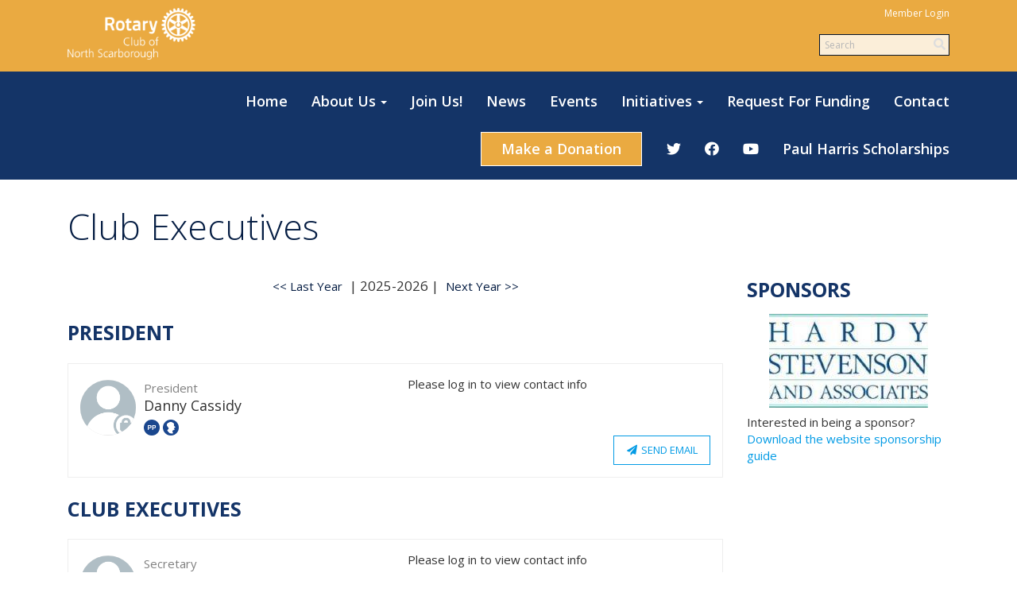

--- FILE ---
content_type: text/html
request_url: https://www.northscarboroughrotary.org/clubexecutives
body_size: 11508
content:
<!DOCTYPE html>
<html xmlns="http://www.w3.org/1999/xhtml" lang="en-ca">


<head>
    <title>
    Club Executives | Rotary Club of  North Scarborough
</title>

<base href="https://www.northscarboroughrotary.org/" id="baseHref" />
<link rel="canonical" href="https://www.northscarboroughrotary.org/clubexecutives" >
<meta charset="UTF-8">
<meta name="viewport" content="width=device-width, initial-scale=1">

<link href="https://globalassets.clubrunner.ca" rel="preconnect">
<link href="https://fonts.gstatic.com" rel="preconnect" crossorigin>
<link href="https://connect.facebook.net" rel="preconnect" crossorigin>
<link rel="shortcut icon" href='https://globalassets.clubrunner.ca/css/gen/images/CR/favicon/favicon.ico' />
<link rel="apple-touch-icon" sizes="57x57" href='https://clubrunner.blob.core.windows.net/00000000000/macIcon.png' />
<link rel="apple-touch-icon" sizes="114x114" href='https://clubrunner.blob.core.windows.net/00000000000/macIcon.png' />
<link rel="apple-touch-icon" sizes="72x72" href='https://clubrunner.blob.core.windows.net/00000000000/macIcon.png' />
<link rel="apple-touch-icon" sizes="144x144" href='https://clubrunner.blob.core.windows.net/00000000000/macIcon.png' />
<meta name="keywords" content="Rocco Colangelo">

    <script type="text/javascript" src="https://globalassets.clubrunner.ca/scripts/ajax/libs/jquery/3.5.1/jquery-3.5.1.min.js?_=639011444009302786"></script>
    <script type="text/javascript" src="https://globalassets.clubrunner.ca/scripts/jquery-migrate/jquery-migrate-3.3.2.min.js?_=639011444009302786"></script>
    <script type="text/javascript" src="https://globalassets.clubrunner.ca/scripts/maskedinput/1.4.1/jquery.maskedinput.min.js?_=639011444009302786"></script>
    <script type="text/javascript" src="https://globalassets.clubrunner.ca/scripts/ajax/libs/jqueryui/1.12.1/jquery-ui.min.js?_=639011444009302786"></script>
    <script type="text/javascript" src="https://globalassets.clubrunner.ca/scripts/ajax/jquery.validate/1.13.1/jquery.validate.min.js?_=639011444009302786"></script>
<script type="text/javascript" src="https://globalassets.clubrunner.ca/scripts/ajax/mvc/4.0/jquery.validate.unobtrusive.min.js?_=639011444009302786"></script>
<script type="text/javascript" src="https://globalassets.clubrunner.ca/scripts/ie7json.min.js?_=639011444009302786" defer></script>
<script type="text/javascript" src="https://globalassets.clubrunner.ca/scripts/lazyload/lazyimage.min.js?_=639011444009302786" async></script>
<script type="text/javascript" src="https://globalassets.clubrunner.ca/scripts/ajax/libs/jquery.imagesloaded/4.1.2/imagesloaded.pkgd.min.js?_=639011444009302786"></script>
<link type="text/css" rel="stylesheet" href="https://globalassets.clubrunner.ca/scripts/fontawesome/latest/all.min.css?_=639011444009302786" media="print" onload="this.media='all'" />
<link type="text/css" rel="stylesheet" href="https://globalassets.clubrunner.ca/css/jquery/ui/1.12.1/themes/smoothness/jquery-ui.min.css?_=639011444009302786" media="print" onload="this.media='all'" />
     <link type="text/css" rel="stylesheet" href="https://globalassets.clubrunner.ca/templates/Portal-B4/Impression/S6-DarkBlueBlue.dev.min.css?_=639011444009302786" />
    <link type="text/css" rel="stylesheet" href="https://globalassets.clubrunner.ca/templates/Portal-B4/Impression/Impression-media.min.css?_=639011444009302786" media="print" onload="this.media='all'" />
    <script type="text/javascript" src="https://globalassets.clubrunner.ca/scripts/bootstrap/3.4.1/bootstrap.min.js?_=639011444009302786"></script>
<script type="text/javascript" src="https://globalassets.clubrunner.ca/scripts/bootstrap/custom/message.tooltip.progress.min.js?_=639011444009302786" async></script>
    <script type="text/javascript" src="https://globalassets.clubrunner.ca/scripts/forms/forms.v2.min.js?_=639011444009302786" defer></script>
<script type="text/javascript" src="https://globalassets.clubrunner.ca/scripts/navbar/navbar.all.min.js?_=639011444009302786" async></script>
<script type="text/javascript" src="https://globalassets.clubrunner.ca/scripts/back.top.min.js?_=639011444009302786" defer></script>

     <script charset="utf-8" src="https://cdn.iframe.ly/embed.js?key=a28323fa94041abe8f6ae06645b5c3e1"></script>




    <script type="text/plain" data-category="functionality">        
        var appInsights=window.appInsights||function(a){
            function b(a){c[a]=function(){var b=arguments;c.queue.push(function(){c[a].apply(c,b)})}}var c={config:a},d=document,e=window;setTimeout(function(){var b=d.createElement("script");b.src=a.url||"https://az416426.vo.msecnd.net/scripts/a/ai.0.js",d.getElementsByTagName("script")[0].parentNode.appendChild(b)});try{c.cookie=d.cookie}catch(a){}c.queue=[];for(var f=["Event","Exception","Metric","PageView","Trace","Dependency"];f.length;)b("track"+f.pop());if(b("setAuthenticatedUserContext"),b("clearAuthenticatedUserContext"),b("startTrackEvent"),b("stopTrackEvent"),b("startTrackPage"),b("stopTrackPage"),b("flush"),!a.disableExceptionTracking){f="onerror",b("_"+f);var g=e[f];e[f]=function(a,b,d,e,h){var i=g&&g(a,b,d,e,h);return!0!==i&&c["_"+f](a,b,d,e,h),i}}return c
        }({
            instrumentationKey: "a70b77a5-af81-485f-9e2b-986a6d0efdf2"
        });

        window.appInsights=appInsights,appInsights.queue&&0===appInsights.queue.length&&appInsights.trackPageView();
    </script>



            <script type="text/plain" data-category="analytics">
                //_gaq.push(['_setAccount', 'UA-20854735-16']);
                //_gaq.push(['_trackPageview']);
                
                var _gaq = _gaq || [];
                _gaq.push(['b._setAccount', 'UA-177916968-1']);
                _gaq.push(['b._trackPageview']);
                $(function ()
                {
                    var ga = document.createElement('script');
                    ga.type = 'text/javascript';
                    ga.async = true;
                    ga.src = ('https:' == document.location.protocol ? 'https://ssl' : 'http://www') + '.google-analytics.com/ga.js';
                    var s = document.getElementsByTagName('script')[0];
                    s.parentNode.insertBefore(ga, s);
                });                
            </script>




    <link rel="stylesheet" href="https://globalassets.clubrunner.ca/scripts/cookieconsent-3.0.1/dist/cookieconsent.css?_=639011444009302786">

<script type="text/javascript" src='https://globalassets.clubrunner.ca/scripts/cookieconsent-3.0.1/dist/cookieconsent.umd.js?_=639011444009302786' async></script>

<script type="text/javascript">
    function clearAllCookies() {
        var cookies = document.cookie.split("; ");
        for (var c = 0; c < cookies.length; c++) {
            var d = window.location.hostname.split(".");
            while (d.length > 0) {
                var cookieBase = encodeURIComponent(cookies[c].split(";")[0].split("=")[0]) + '=; expires=Thu, 01-Jan-1970 00:00:01 GMT; domain=' + d.join('.') + ' ;path=';
                var p = location.pathname.split('/');
                document.cookie = cookieBase + '/';
                while (p.length > 0) {
                    document.cookie = cookieBase + p.join('/');
                    p.pop();
                };
                d.shift();
            }
        }
    }

    function getRootDomain() {
        const hostname = window.location.hostname;

        // Split the hostname into parts
        const parts = hostname.split('.').reverse();

        // If the hostname has at least two parts (e.g., "sub.example.com"),
        // return the top-level domain and the second-level domain
        if (parts.length >= 2) {
            let domain = parts[1] + '.' + parts[0]; // "example.com"

            // Handle cases with country code top-level domains (e.g., "example.co.uk")
            if (parts.length > 2 && parts[0].length === 2 && parts[1].length === 2) {
                domain = parts[2] + '.' + parts[1] + '.' + parts[0]; // "example.co.uk"
            }

            return domain;
        }

        // If the hostname doesn't have multiple parts, return it as is (e.g., "localhost")
        return hostname;
    }




            window.addEventListener("load", function () {
                // Check if the 'cc_cookie' exists
                if (!document.cookie.split(';').some((item) => item.trim().startsWith('cc_cookie'))) {
                    // Clear all cookies if 'cc_cookie' is not found
                    clearAllCookies();
                }


                CookieConsent.run({
                    guiOptions: {
                        consentModal: {
                            layout: 'box wide',
                            position: 'bottom left',
                            flipButtons: true,
                        }
                    },

                    cookie: {
                        name: 'cc_cookie',
                        domain: 'www.northscarboroughrotary.org' != '' ? 'www.northscarboroughrotary.org' : getRootDomain(),
                        path: '/',
                    },

                    onFirstConsent: onFirstConsent,
                    onConsent: onConsent,
                    onChange: onConsentChange,

                    revision: 0, // increment this number to force showing the consent modal again

                    categories: {
                        necessary: {
                            enabled: true,  // this category is enabled by default
                            readOnly: true  // this category cannot be disabled
                        },
                        functionality: {
                            enabled: false,    //To be in compliance we need to let the pre ticked off for non necessary cookies.
                            readOnly: false,
                            autoClear: {
                                cookies: [
                                    {
                                        name: 'ai_session',   // string: exact cookie name
                                    },
                                    {
                                        name: 'ai_session',   // string: exact cookie name
                                        domain: 'clubrunner.ca'
                                    },
                                    {
                                        name: 'ai_session',   // string: exact cookie name
                                        domain: 'membernova.com'
                                    },
                                    {
                                        name: 'ai_user',   // string: exact cookie name
                                    },
                                    {
                                        name: 'ai_user',   // string: exact cookie name
                                        domain: 'clubrunner.ca'
                                    },
                                    {
                                        name: 'ai_user',   // string: exact cookie name
                                        domain: 'membernova.com'
                                    },                                    
                                    {
                                        name: /^__unam/,   // regex: match all cookies starting with '_unam'                                        
                                    },
                                    {
                                        name: /^__unam/,   // regex: match all cookies starting with '_unam'
                                        domain: 'clubrunner.ca'
                                    },
                                    {
                                        name: /^__unam/,   // regex: match all cookies starting with '_unam'
                                        domain: 'membernova.com'
                                    },
                                ]
                            },
                        },
                        analytics: {
                            enabled: false,    //To be in compliance we need to let the pre ticked off for non necessary cookies.
                            //AutoClear just clear the cookies when user change the preferences, it doesnt control it automatically
                            autoClear: {
                                cookies: [
                                    // clear analytics cookies from top-level domain
                                    {
                                        name: /^_ga/,   // regex: match all cookies starting with '_ga'
                                        domain: 'clubrunner.ca'
                                    },
                                    {
                                        name: '_gid',   // string: exact cookie name
                                        domain: 'clubrunner.ca'
                                    },
                                    {
                                        name: /^_ga/,   // regex: match all cookies starting with '_ga'
                                        domain: 'membernova.com'
                                    },
                                    {
                                        name: '_gid',   // string: exact cookie name
                                        domain: 'membernova.com'
                                    },
                                    // clear analytics cookies from current subdomain
                                    {
                                        name: /^_ga/,   // regex: match all cookies starting with '_ga'                                        
                                    },
                                    {
                                        name: '_gid',   // string: exact cookie name                                        
                                    },
                                ]
                            },                           
                        },
                        advertising: {
                            enabled: false, //To be in compliance we need to let the pre ticked off for non necessary cookies.
                            readOnly: false
                        }
                    },

                    language: {
                        default: 'en',
                        translations: {
                            en: {
                                consentModal: {
                                    title: 'We Use Cookies',
                                    description: "We use cookies to improve your browsing experience, secure our platform, and analyze our traffic. For more information about what cookies we use and how, please review our <a href='http://www.northscarboroughrotary.org/cookie-policy'>Cookie Policy</a>. <br> {{revisionMessage}}",
                                    revisionMessage: 'We have updated our cookie policy. Please review the changes before continuing.', //This message will be shown when the revision is increased and the modal is displayed again
                                    acceptAllBtn: 'Accept All',
                                    acceptNecessaryBtn: 'Reject All',
                                    showPreferencesBtn: 'Manage Preferences',
                                    footer: `
                                        <a href='http://www.northscarboroughrotary.org/privacy-policy'>Privacy Statement</a>
                                        <a href='http://www.northscarboroughrotary.org/cookie-policy'>Cookie Policy</a>
                                    `
                                },
                                preferencesModal: {
                                    title: 'Manage Cookie Preferences',                                    
                                    acceptAllBtn: 'Accept All',
                                    acceptNecessaryBtn: 'Reject All',
                                    savePreferencesBtn: 'Save Preferences',
                                    closeIconLabel: 'Close',
                                    sections: [
                                        {
                                            title: 'Cookie Usage',
                                            description: 'We use cookies to optimize your experience, personalize content, and gather data to improve performance.'
                                        },
                                        {
                                            title: 'Strictly Necessary Cookies',
                                            description: 'These cookies are essential for the proper functioning of the website and cannot be disabled.',                                            
                                            linkedCategory: 'necessary'
                                        },
                                        {
                                            title: 'Functionality Cookies',
                                            description: 'These cookies collect information to enable enhanced functionality and personalization on our website. Without them, some or all services may not function properly. All of the data is anonymized and cannot be used to identify you.',
                                            linkedCategory: 'functionality'
                                        },
                                        {
                                            title: 'Performance &amp; Analytics Cookies',
                                            description: 'These cookies collect information about how you use our website so that we may improve the performance and track engagement. All of the data is anonymized and cannot be used to identify you.',
                                            linkedCategory: 'analytics'
                                        },
                                        {
                                            title: 'Advertisement Cookies',
                                            description: 'These cookies are used to provide visitors with customized advertisements based on the pages you visited previously and to analyze the effectiveness of the ad campaigns.',
                                            linkedCategory: 'advertising'
                                        },
                                        {
                                            title: 'Understanding Your Cookie Preferences',
                                            description: "If you have questions about your options or you need more information, please visit our <a href='http://www.northscarboroughrotary.org/cookie-policy'>Cookie Policy</a>."
                                        }
                                    ]
                                }
                            }
                        }
                    }
                });

            });

            function onFirstConsent() {                
                updateGtmGaConsent();
                updateUserConsent();
            }

            function onConsentChange() {                
                updateGtmGaConsent();
                updateUserConsent();
            }

            function onConsent() {
                //Attention this function is triggered every page load, if you want to get the consent when the user accept or revoked the cookies you have to use onConsentChange                
            }

            function updateGtmGaConsent() {               
                //TODO: Implement the logic to update the google tag manager consent

                //This was a test but it's not working 
                // let preferences = {
                //     analytics_storage: "denied",
                //     ad_storage: "denied",
                //     ad_user_data: "denied",
                //     ad_personalization: "denied"
                // };


                // CookieConsent.getUserPreferences().acceptedCategories.forEach(category => {
                //     if (category === 'analytics') {
                //         preferences.analytics_storage = "granted";
                //     }
                //     if (category === 'advertising') {
                //         preferences.ad_storage = "granted";
                //         preferences.ad_user_data = "granted";
                //         preferences.ad_personalization = "granted";
                //     }
                // });

                // if (preferences) {
                //     setTimeout(function () {
                        
                //         window.dataLayer = window.dataLayer || [];

                //         function gtag() {
                //             window.dataLayer.push(arguments);
                //         }

                //         gtag("consent", "update", preferences);

                //         console.log("gtag sent!");

                //         setTimeout(function () {
                //             window.location.reload();
                //         }, 1000);

                //     }, 1000);                 
                // }
            }

            function updateUserConsent(cookieConsent) {
                // Retrieve all the fields
                const cookie = CookieConsent.getCookie();
                const preferences = CookieConsent.getUserPreferences();

                // Prepare the content
                const userConsent = {
                    consentId: cookie.consentId,
                    revision: cookie.revision,
                    acceptType: preferences.acceptType,
                    acceptedCategories: preferences.acceptedCategories,
                    rejectedCategories: preferences.rejectedCategories
                };

                // Send the data to backend                
                fetch('/1139/cookie-policy/log', {
                    method: 'POST',
                    headers: {
                        'Content-Type': 'application/json'
                    },
                    body: JSON.stringify(userConsent)
                });

            }
        </script>

    
</head>

<body id="bodyContent">
    

    
<div id="fb-root"></div>

    <script>
              document.addEventListener('DOMContentLoaded', function () 
              {
                  document.querySelectorAll('fb\\:like, .fb-like, .fb_iframe_widget').forEach(el => el.style.display = 'none');
              });
    </script>
    <script type="text/plain" data-category="functionality">
        (function (d, s, id) {
        var js, fjs = d.getElementsByTagName(s)[0];
        if (d.getElementById(id)) return;
        js = d.createElement(s); js.id = id;
        js.src = "https://connect.facebook.net/en_US/all.js#xfbml=1";
        fjs.parentNode.insertBefore(js, fjs);
        } (document, 'script', 'facebook-jssdk'));
    </script>


        <div class="navbar-fixed-top banner-live-text">

            

    <div class="login-band">
        <div class="container">
            <div class="loginbar">
                <div class="login-area">
                    <div class="row">
                        <div class="col-xs-12 col-sm-6 col-md-6 col-lg-6 col-sm-push-6 col-md-push-6 col-lg-push-6">
                            

<div class="row login-search-area">
    <div class="col-xs-12 col-sm-12 col-md-12 col-lg-12">
            <div class="input-group search-bar search-bar-static" style="">
                <span class="input-group-addon">
                    <a onclick="doSearch()"><i class="fas fa-search"></i></a>
                </span>
                <input id="searchString" type="search" class="form-control search-string" placeholder="Search" aria-label="search">
                
            </div><!-- /input-group -->
    </div>

    <div class="col-xs-12 col-sm-12 col-md-12 col-lg-12">
        <div class='loginArea2'>
            <div class="loginArea3">
                

                <span class="vertical-separator"><span class="sr-only">|</span></span>

                    <span class="logout-link">
                        <a href="https://portal.clubrunner.ca/1139/User/Login?OriginalUrl=tvhdexVDHWn7fQIybyZaEmXWDwBuncenFVBKWTKg8Mhm+itvkPEqFmLS3HF66//raKwfg+GpmMfrTkSi3hP8TA==">Member Login</a>
                    </span>
                </div>
            </div>
        </div>
    </div>







    <script type="text/javascript">

        $(function () {
            $("#searchString").keyup(function (event) {
                if (event.keyCode == 13) {
                    doSearch();
                }
            });
        });


        function doSearch() {
            var searchString = $("#searchString").val();

            searchString = replaceAll(searchString, ".", "-~0-");
            searchString = replaceAll(searchString, "%", "-~1-");
            searchString = replaceAll(searchString, "?", "-~2-");
            searchString = replaceAll(searchString, ":", "-~3-");
            searchString = replaceAll(searchString, "/", "-~4-");
            searchString = replaceAll(searchString, "+", "-~5-");
            searchString = replaceAll(searchString, "*", "-~6-");
            searchString = replaceAll(searchString, "&", "-~7-");
            searchString = replaceAll(searchString, "\"", "-~8-");

            searchString = encodeURIComponent(searchString);
            console.log(searchString);
            var redirectUrl = $('#baseHref').attr("href") + "Search/" + searchString;

            console.log(redirectUrl);

            window.location.href = redirectUrl;
        }

        //	function replaceAll(str, find, replace) {
        //	    return str.replace(new RegExp(find, 'g'), replace);
        //	}

        function replaceAll(str, search, replacement) {
            return str.split(search).join(replacement);
        };

        // Search focus
        $('#searchString').on('focus', function () {
            $('.input-group-addon').addClass('focus');
            $(this).addClass('active');
        });

        $('#searchString').on('focusout', function () {
            $('.input-group-addon').removeClass('focus');
        });
    </script>

                        </div>
                        <div class="col-xs-12 col-sm-6 col-md-6 col-lg-6 col-sm-pull-6 col-md-pull-6 col-lg-pull-6 navbar-area">
                            <a href="" class="navbar-brand">
                                        <img src="https://clubrunner.blob.core.windows.net/00000001139/ThemeLogos/en-ca/DarkBG_rcnslogowhite.png" alt="North Scarborough logo" />
                                        <div class="navbar-text">
                                        </div>
                            </a>
                        </div>
                    </div>
                </div>
            </div>
        </div>
    </div>

<div id="TraceInfo">
    
</div>
            
                
                    


<nav class="navbar navbar-default" aria-label="page navigation">
    <div class="container banner-live-text-vertical-align">
        <div class="navbar-header">
            <button type="button" class="navbar-toggle" data-toggle="collapse" data-target="#navbar" aria-expanded="false" aria-controls="navbar">
                <span class="sr-only">Toggle navigation</span>
                <span class="icon-bar"></span>
                <span class="icon-bar"></span>
                <span class="icon-bar"></span>
            </button>
                <a href="" class="navbar-brand" tabindex="-1">
                    <img src="https://clubrunner.blob.core.windows.net/00000001139/ThemeLogos/en-ca/DarkBG_rcnslogowhite.png" alt="North Scarborough logo" role="img" />
                </a>
        </div>
        <div class="navbar-collapse collapse" id="navbar" aria-expanded="true">
            <ul class="nav navbar-nav">
                <li class=""><a href=" " target="_self" title="Home" class="" tabindex="0">Home</a></li><li class="dropdown"><a class="dropdown-toggle" data-toggle="dropdown" title="" tabindex="0" aria-haspopup="true" aria-expanded="false">About Us<b class="caret" aria-hidden="true"></b></a><ul class="dropdown-menu"><li class=""><a href="page/about-us-1" target="_self" title="About Our Club" class="" tabindex="0">About Our Club</a></li><li class=""><a href="clubexecutives" target="_self" title="" class="" tabindex="0">Club Executives</a></li><li class=""><a href="https://northscarboroughrotary.org/page/about-us-1/#committees" target="_self" title="Committees" class="" tabindex="0">Committees</a></li><li class=""><a href="page/paul-harris" target="_self" title="Paul Harris Awards" class="" tabindex="0">Paul Harris Awards</a></li><li class=""><a href="page/default-template-4-2-1" target="_self" title="History of Rotary" class="" tabindex="0">History of Rotary</a></li><li class=""><a href="page/what-is-rotary-1" target="_self" title="What is Rotary?" class="" tabindex="0">What is Rotary?</a></li><li class="dropdown"><a class="dropdown-toggle" href="photoalbums" target="_self" title="" tabindex="0" aria-haspopup="true" aria-expanded="false">Photo Albums<b class="caret" aria-hidden="true"></b></a><ul class="dropdown-menu"><li class=""><a href="photoalbums/habitat-for-humanity-breakfast" target="_self" title="" class="" tabindex="0">Habitat For Humanity </a></li><li class=""><a href="photoalbums/2018-paul-harris-scholarships" target="_self" title="" class="" tabindex="0">Paul Harris Scholarships</a></li></ul></li></ul></li><li class=""><a href="page/become-a-member" target="_self" title="Become A Member" class="" tabindex="0">Join Us!</a></li><li class=""><a href="stories" target="_self" title="Club News" class="" tabindex="0">News</a></li><li class=""><a href="events/calendar" target="_self" title="Events Calendar" class="" tabindex="0">Events</a></li><li class="dropdown"><a class="dropdown-toggle" data-toggle="dropdown" title="" tabindex="0" aria-haspopup="true" aria-expanded="false">Initiatives<b class="caret" aria-hidden="true"></b></a><ul class="dropdown-menu"><li class=""><a href="page/international-initiatives" target="_self" title="" class="" tabindex="0">International </a></li><li class=""><a href="page/local-initiatives-community" target="_self" title="" class="" tabindex="0">Community</a></li><li class=""><a href="page/local-support-youth" target="_self" title="" class="" tabindex="0">Youth</a></li><li class=""><a href="page/the-rotary-foundation-1" target="_self" title="The Rotary Foundation" class="" tabindex="0">The Rotary Foundation</a></li></ul></li><li class=""><a href="page/request-for-funding-1" target="_self" title="Request For Funding" class="" tabindex="0">Request For Funding</a></li><li class=""><a href="page/contact-us-1" target="_self" title="Contact Us" class="" tabindex="0">Contact</a></li><li class=""><a href="https://portal.clubrunner.ca/1139/donate" target="_blank" title="" class="menu-item menu-item-primary" tabindex="0">Make a Donation</a></li><li class=""><a href="https://twitter.com/RCNorthScarboro" target="_blank" title="Twitter" class="" tabindex="0"><i class="fab fa-twitter"></i></a></li><li class=""><a href="https://www.facebook.com/Rotary-Club-of-North-Scarborough-602171473451098/" target="_blank" title="Facebook" class="" tabindex="0"><i class="fab fa-facebook"></i></a></li><li class=""><a href="https://www.youtube.com/channel/UCZgI_0AMaaozwBXSmxfW3Cg/featured" target="_blank" title="YouTube" class="" tabindex="0"><i class="fab fa-youtube"></i></a></li><li class=""><span class="empty-link ">Paul Harris Scholarships</span></li>
            </ul>
        </div>
    </div>
</nav>
                
        </div>
    <main class="main-content-wrapper homepage custom-club-executives">
        <div class="content-wrapper">
            
        </div>
        

<div class="HomeContentWrapper">
    <div class="content-wrapper">
        
<div class="page-header contentHeaderBreadcrumb">
	<div class="contentHeaderBreadcrumbWrap noad">
		<div class="contentHeaderBreadcrumb2">
			<h1 class="themeColorDark">
				Club Executives
			</h1>
		</div>
	</div>
</div>

    </div>
    <div class="content-wrapper">
        <div class="band-container">
            <div class="container right-sidebar">
                <div class="col-xs-12 col-md-9 main-column">
                    <div id="districtOrgChartHeader">
                        <a href="clubexecutives/2024" id="DistrictOrgChartLastYear" style="">&lt;&lt; Last Year</a>
                        <span id="districtOrgChartCurrent" class="themeColorDark">2025-2026</span>
                        <a href="clubexecutives/2026" id="DistrictOrgChartNextYear" style="">Next Year &gt;&gt;</a>
                    </div>

                    <div class="PageWidget">
                        <div class="boxContainer1NoFrameNoBorder">
                            <div class="MainWidgetWrapper">
                                <div class="boxHeaderContainer1">
                                    <div class="boxHeaderContainer2">
                                        <div class="h2 widget-title" style="">
                                            <div>President</div>
                                        </div>
                                    </div>
                                </div>
                                <div class="WidgetNoBorder">
                                    <div class="WidgetWrapper">


<div class="panel panel-default panel-basic">
	<div class="panel-body">
		<div class="row">
			<div class="col-xs-12 col-sm-6 col-md-6 col-lg-6">
				<div class="list-container-sm">
					<div class="list-item">
						<div class="list-item-label profile">
                            <div class="list-img-left profile-circle-img-wrapper profile-circle-img-md" style="width: 70px;height: 70px;margin-bottom: 0;">
                                <img alt="member photo" class="img-responsive profile-circle-img" src="https://globalassets.clubrunner.ca/css/gen/images/DefaultMemberPrivate.PNG?_=639011444009302786" title="member photo"></img>;
                            </div>
							<div class="list-block">
								<div class="list-title">
									<div style="color: grey">President</div>
									<div class="title" style="font-size: 18px; padding-bottom: 5px;">
										Danny Cassidy
									</div>
									<div class="InfoCardBottomPart">
										<div class="InfoCardDesignations">
											<div id="memberdesignation" class="MemberDesignation">

            <img src="https://clubrunner.blob.core.windows.net/designations//Accounts/Organizations/11/404320A5-A3AE-4980-B041-6A9891F2102D.png" alt="Past President" title="Past President" class="designationIcon" style="width:20px;height:20px;" />
            <img src="https://clubrunner.blob.core.windows.net/designations//Accounts/Organizations/11/0d5d2246-f92d-40c3-818c-0507bace11f0.png" alt="Paul Harris Fellow" title="Paul Harris Fellow" class="designationIcon" style="width:20px;height:20px;" />

											</div>
										</div>
									</div>
								</div>
							</div>
						</div>
					</div>
				</div>
			</div>
            <div class="col-xs-12 col-sm-6 col-md-6 col-lg-6">
                <div class="">
                    Please log in to view contact info
                </div>
            </div>
			<div class="col-xs-12 col-sm-12 col-md-12 col-lg-12">
                <div class="ExecutiveInfoSecure">
						<a class="btn btn-secondary btn-sm pull-right" href="SingleEmail/Send?MemberId=NnStK7S6ndgVAmq7z2dOTpR/5/u8R&#x2B;GX/yJpecYwerc=" target="_blank"><i class="fas-icon fa-paper-plane fa-fw"></i> 
							Send Email
						</a>
                </div>
			</div>
	   </div>
	</div>
</div>                                    </div>
                                </div>
                            </div>
                        </div>

                        <div class="boxContainer1NoFrameNoBorder">
                            <div class="MainWidgetWrapper">
                                <div class="boxHeaderContainer1">
                                    <div class="boxHeaderContainer2">
                                        <div class="h2 widget-title" style="">
                                            <div>Club Executives</div>
                                        </div>
                                    </div>
                                </div>
                                <div class="WidgetNoBorder">
                                    <div class="WidgetWrapper">


<div class="panel panel-default panel-basic">
	<div class="panel-body">
		<div class="row">
			<div class="col-xs-12 col-sm-6 col-md-6 col-lg-6">
				<div class="list-container-sm">
					<div class="list-item">
						<div class="list-item-label profile">
                            <div class="list-img-left profile-circle-img-wrapper profile-circle-img-md" style="width: 70px;height: 70px;margin-bottom: 0;">
                                <img alt="member photo" class="img-responsive profile-circle-img" src="https://globalassets.clubrunner.ca/css/gen/images/DefaultMemberPrivate.PNG?_=639011444009302786" title="member photo"></img>;
                            </div>
							<div class="list-block">
								<div class="list-title">
									<div style="color: grey">Secretary</div>
									<div class="title" style="font-size: 18px; padding-bottom: 5px;">
										David Hardy
									</div>
									<div class="InfoCardBottomPart">
										<div class="InfoCardDesignations">
											<div id="memberdesignation" class="MemberDesignation">

            <img src="https://clubrunner.blob.core.windows.net/designations//Accounts/Organizations/11/404320A5-A3AE-4980-B041-6A9891F2102D.png" alt="Past President" title="Past President" class="designationIcon" style="width:20px;height:20px;" />
            <img src="https://clubrunner.blob.core.windows.net/designations//Accounts/Organizations/11/0d5d2246-f92d-40c3-818c-0507bace11f0.png" alt="Paul Harris Fellow" title="Paul Harris Fellow" class="designationIcon" style="width:20px;height:20px;" />

											</div>
										</div>
									</div>
								</div>
							</div>
						</div>
					</div>
				</div>
			</div>
            <div class="col-xs-12 col-sm-6 col-md-6 col-lg-6">
                <div class="">
                    Please log in to view contact info
                </div>
            </div>
			<div class="col-xs-12 col-sm-12 col-md-12 col-lg-12">
                <div class="ExecutiveInfoSecure">
						<a class="btn btn-secondary btn-sm pull-right" href="SingleEmail/Send?MemberId=Q651L6Z963FFQjq8GYmdvfYOGxePhyzvmmvBrvaRZeM=" target="_blank"><i class="fas-icon fa-paper-plane fa-fw"></i> 
							Send Email
						</a>
                </div>
			</div>
	   </div>
	</div>
</div>

<div class="panel panel-default panel-basic">
	<div class="panel-body">
		<div class="row">
			<div class="col-xs-12 col-sm-6 col-md-6 col-lg-6">
				<div class="list-container-sm">
					<div class="list-item">
						<div class="list-item-label profile">
                            <div class="list-img-left profile-circle-img-wrapper profile-circle-img-md" style="width: 70px;height: 70px;margin-bottom: 0;">
                                <img alt="member photo" class="img-responsive profile-circle-img" src="https://globalassets.clubrunner.ca/css/gen/images/DefaultMemberPrivate.PNG?_=639011444009302786" title="member photo"></img>;
                            </div>
							<div class="list-block">
								<div class="list-title">
									<div style="color: grey">Treasurer</div>
									<div class="title" style="font-size: 18px; padding-bottom: 5px;">
										Dhanni Ramdeen
									</div>
									<div class="InfoCardBottomPart">
										<div class="InfoCardDesignations">
											<div id="memberdesignation" class="MemberDesignation">

            <img src="https://clubrunner.blob.core.windows.net/designations//Accounts/Organizations/11/404320A5-A3AE-4980-B041-6A9891F2102D.png" alt="Past President" title="Past President" class="designationIcon" style="width:20px;height:20px;" />

											</div>
										</div>
									</div>
								</div>
							</div>
						</div>
					</div>
				</div>
			</div>
            <div class="col-xs-12 col-sm-6 col-md-6 col-lg-6">
                <div class="">
                    Please log in to view contact info
                </div>
            </div>
			<div class="col-xs-12 col-sm-12 col-md-12 col-lg-12">
                <div class="ExecutiveInfoSecure">
						<a class="btn btn-secondary btn-sm pull-right" href="SingleEmail/Send?MemberId=8fp/9r5Rp7llKuwYpoOr576zhin8p7BgZlARQPlbP1Q=" target="_blank"><i class="fas-icon fa-paper-plane fa-fw"></i> 
							Send Email
						</a>
                </div>
			</div>
	   </div>
	</div>
</div>

<div class="panel panel-default panel-basic">
	<div class="panel-body">
		<div class="row">
			<div class="col-xs-12 col-sm-6 col-md-6 col-lg-6">
				<div class="list-container-sm">
					<div class="list-item">
						<div class="list-item-label profile">
                            <div class="list-img-left profile-circle-img-wrapper profile-circle-img-md" style="width: 70px;height: 70px;margin-bottom: 0;">
                                <img alt="member photo" class="img-responsive profile-circle-img" src="https://globalassets.clubrunner.ca/css/gen/images/DefaultMemberPrivate.PNG?_=639011444009302786" title="member photo"></img>;
                            </div>
							<div class="list-block">
								<div class="list-title">
									<div style="color: grey">Past President</div>
									<div class="title" style="font-size: 18px; padding-bottom: 5px;">
										Gordon Brown
									</div>
									<div class="InfoCardBottomPart">
										<div class="InfoCardDesignations">
											<div id="memberdesignation" class="MemberDesignation">

            <img src="https://clubrunner.blob.core.windows.net/designations//Accounts/Organizations/11/404320A5-A3AE-4980-B041-6A9891F2102D.png" alt="Past President" title="Past President" class="designationIcon" style="width:20px;height:20px;" />
            <img src="https://clubrunner.blob.core.windows.net/designations//Accounts/Organizations/11/0d5d2246-f92d-40c3-818c-0507bace11f0.png" alt="Paul Harris Fellow" title="Paul Harris Fellow" class="designationIcon" style="width:20px;height:20px;" />

											</div>
										</div>
									</div>
								</div>
							</div>
						</div>
					</div>
				</div>
			</div>
            <div class="col-xs-12 col-sm-6 col-md-6 col-lg-6">
                <div class="">
                    Please log in to view contact info
                </div>
            </div>
			<div class="col-xs-12 col-sm-12 col-md-12 col-lg-12">
                <div class="ExecutiveInfoSecure">
						<a class="btn btn-secondary btn-sm pull-right" href="SingleEmail/Send?MemberId=pdtFWhflIxoip3G6FLxaslLWL&#x2B;nqz0qE8v6OjzKpgCY=" target="_blank"><i class="fas-icon fa-paper-plane fa-fw"></i> 
							Send Email
						</a>
                </div>
			</div>
	   </div>
	</div>
</div>

<div class="panel panel-default panel-basic">
	<div class="panel-body">
		<div class="row">
			<div class="col-xs-12 col-sm-6 col-md-6 col-lg-6">
				<div class="list-container-sm">
					<div class="list-item">
						<div class="list-item-label profile">
                            <div class="list-img-left profile-circle-img-wrapper profile-circle-img-md" style="width: 70px;height: 70px;margin-bottom: 0;">
                                <img alt="member photo" class="img-responsive profile-circle-img" src="https://globalassets.clubrunner.ca/css/gen/images/DefaultMemberPrivate.PNG?_=639011444009302786" title="member photo"></img>;
                            </div>
							<div class="list-block">
								<div class="list-title">
									<div style="color: grey">Director</div>
									<div class="title" style="font-size: 18px; padding-bottom: 5px;">
										Suresh Agarwal
									</div>
									<div class="InfoCardBottomPart">
										<div class="InfoCardDesignations">
											<div id="memberdesignation" class="MemberDesignation">


											</div>
										</div>
									</div>
								</div>
							</div>
						</div>
					</div>
				</div>
			</div>
            <div class="col-xs-12 col-sm-6 col-md-6 col-lg-6">
                <div class="">
                    Please log in to view contact info
                </div>
            </div>
			<div class="col-xs-12 col-sm-12 col-md-12 col-lg-12">
                <div class="ExecutiveInfoSecure">
						<a class="btn btn-secondary btn-sm pull-right" href="SingleEmail/Send?MemberId=h9Q/o5QX6Z801gcpGAyKG2X1KzO1a&#x2B;q0pdJ58OiEo6Q=" target="_blank"><i class="fas-icon fa-paper-plane fa-fw"></i> 
							Send Email
						</a>
                </div>
			</div>
	   </div>
	</div>
</div>                                    </div>
                                </div>
                            </div>
                        </div>

                        <div class="boxContainer1NoFrameNoBorder">
                            <div class="MainWidgetWrapper">
                                <div class="boxHeaderContainer1">
                                    <div class="boxHeaderContainer2">
                                        <div class="h2 widget-title" style="">
                                            <div>Club Directors</div>
                                        </div>
                                    </div>
                                </div>
                                <div class="WidgetNoBorder">
                                    <div class="WidgetWrapper">


<div class="panel panel-default panel-basic">
	<div class="panel-body">
		<div class="row">
			<div class="col-xs-12 col-sm-6 col-md-6 col-lg-6">
				<div class="list-container-sm">
					<div class="list-item">
						<div class="list-item-label profile">
                            <div class="list-img-left profile-circle-img-wrapper profile-circle-img-md" style="width: 70px;height: 70px;margin-bottom: 0;">
                                <img alt="member photo" class="img-responsive profile-circle-img" src="https://globalassets.clubrunner.ca/css/gen/images/DefaultMemberPrivate.PNG?_=639011444009302786" title="member photo"></img>;
                            </div>
							<div class="list-block">
								<div class="list-title">
									<div style="color: grey">Director</div>
									<div class="title" style="font-size: 18px; padding-bottom: 5px;">
										Courtney Fisher
									</div>
									<div class="InfoCardBottomPart">
										<div class="InfoCardDesignations">
											<div id="memberdesignation" class="MemberDesignation">


											</div>
										</div>
									</div>
								</div>
							</div>
						</div>
					</div>
				</div>
			</div>
            <div class="col-xs-12 col-sm-6 col-md-6 col-lg-6">
                <div class="">
                    Please log in to view contact info
                </div>
            </div>
			<div class="col-xs-12 col-sm-12 col-md-12 col-lg-12">
                <div class="ExecutiveInfoSecure">
						<a class="btn btn-secondary btn-sm pull-right" href="SingleEmail/Send?MemberId=sVcGb3k4xf/JLhAwfwyutPiISsslDJ6mF&#x2B;xRK&#x2B;NBPSg=" target="_blank"><i class="fas-icon fa-paper-plane fa-fw"></i> 
							Send Email
						</a>
                </div>
			</div>
	   </div>
	</div>
</div>

<div class="panel panel-default panel-basic">
	<div class="panel-body">
		<div class="row">
			<div class="col-xs-12 col-sm-6 col-md-6 col-lg-6">
				<div class="list-container-sm">
					<div class="list-item">
						<div class="list-item-label profile">
                            <div class="list-img-left profile-circle-img-wrapper profile-circle-img-md" style="width: 70px;height: 70px;margin-bottom: 0;">
                                <img alt="member photo" class="img-responsive profile-circle-img" src="https://globalassets.clubrunner.ca/css/gen/images/DefaultMemberPrivate.PNG?_=639011444009302786" title="member photo"></img>;
                            </div>
							<div class="list-block">
								<div class="list-title">
									<div style="color: grey">Director</div>
									<div class="title" style="font-size: 18px; padding-bottom: 5px;">
										Rocco Colangelo
									</div>
									<div class="InfoCardBottomPart">
										<div class="InfoCardDesignations">
											<div id="memberdesignation" class="MemberDesignation">

            <img src="https://clubrunner.blob.core.windows.net/designations//Accounts/Organizations/11/404320A5-A3AE-4980-B041-6A9891F2102D.png" alt="Past President" title="Past President" class="designationIcon" style="width:20px;height:20px;" />
            <img src="https://clubrunner.blob.core.windows.net/designations//Accounts/Organizations/11/0d5d2246-f92d-40c3-818c-0507bace11f0.png" alt="Paul Harris Fellow" title="Paul Harris Fellow" class="designationIcon" style="width:20px;height:20px;" />

											</div>
										</div>
									</div>
								</div>
							</div>
						</div>
					</div>
				</div>
			</div>
            <div class="col-xs-12 col-sm-6 col-md-6 col-lg-6">
                <div class="">
                    Please log in to view contact info
                </div>
            </div>
			<div class="col-xs-12 col-sm-12 col-md-12 col-lg-12">
                <div class="ExecutiveInfoSecure">
						<a class="btn btn-secondary btn-sm pull-right" href="SingleEmail/Send?MemberId=kV0FSZXYCXr/XygCADfi/g4bpRxqM1u&#x2B;xs57aGQDefU=" target="_blank"><i class="fas-icon fa-paper-plane fa-fw"></i> 
							Send Email
						</a>
                </div>
			</div>
	   </div>
	</div>
</div>

<div class="panel panel-default panel-basic">
	<div class="panel-body">
		<div class="row">
			<div class="col-xs-12 col-sm-6 col-md-6 col-lg-6">
				<div class="list-container-sm">
					<div class="list-item">
						<div class="list-item-label profile">
                            <div class="list-img-left profile-circle-img-wrapper profile-circle-img-md" style="width: 70px;height: 70px;margin-bottom: 0;">
                                <img alt="member photo" class="img-responsive profile-circle-img" src="https://globalassets.clubrunner.ca/css/gen/images/DefaultMemberPrivate.PNG?_=639011444009302786" title="member photo"></img>;
                            </div>
							<div class="list-block">
								<div class="list-title">
									<div style="color: grey">Director</div>
									<div class="title" style="font-size: 18px; padding-bottom: 5px;">
										Barry Smith
									</div>
									<div class="InfoCardBottomPart">
										<div class="InfoCardDesignations">
											<div id="memberdesignation" class="MemberDesignation">

            <img src="https://clubrunner.blob.core.windows.net/designations//Accounts/Organizations/11/404320A5-A3AE-4980-B041-6A9891F2102D.png" alt="Past President" title="Past President" class="designationIcon" style="width:20px;height:20px;" />
            <img src="https://clubrunner.blob.core.windows.net/designations//Accounts/Organizations/11/0d5d2246-f92d-40c3-818c-0507bace11f0.png" alt="Paul Harris Fellow" title="Paul Harris Fellow" class="designationIcon" style="width:20px;height:20px;" />
            <img src="https://clubrunner.blob.core.windows.net/designations//Accounts/Organizations/11/3c419c36-218a-4f29-b1a2-fa3f7888a638.png" alt="Sustaining Member" title="Sustaining Member" class="designationIcon" style="width:20px;height:20px;" />

											</div>
										</div>
									</div>
								</div>
							</div>
						</div>
					</div>
				</div>
			</div>
            <div class="col-xs-12 col-sm-6 col-md-6 col-lg-6">
                <div class="">
                    Please log in to view contact info
                </div>
            </div>
			<div class="col-xs-12 col-sm-12 col-md-12 col-lg-12">
                <div class="ExecutiveInfoSecure">
						<a class="btn btn-secondary btn-sm pull-right" href="SingleEmail/Send?MemberId=K215j1WRjzo4IHbWfVOQrKCHeaafuHDzzVRWtTt6opU=" target="_blank"><i class="fas-icon fa-paper-plane fa-fw"></i> 
							Send Email
						</a>
                </div>
			</div>
	   </div>
	</div>
</div>                                    </div>
                                </div>
                            </div>
                        </div>

                        <div class="boxContainer1NoFrameNoBorder">
                            <div class="MainWidgetWrapper">
                                <div class="boxHeaderContainer1">
                                    <div class="boxHeaderContainer2">
                                        <div class="h2 widget-title" style="">
                                            <div>Committees</div>
                                        </div>
                                    </div>
                                </div>
                                <div class="WidgetNoBorder">
                                    <div class="WidgetWrapper">
                                            <div class="panel panel-default panel-basic">
                                                <div class="panel-body">
                                                    <div>No committees found for this club.</div>
                                                </div>
                                            </div>
                                    </div>
                                </div>
                            </div>
                        </div>
                    </div>
                </div>

                    <div class="col-xs-12 col-md-3 side-column">
<section class="PageWidget" style="">
    <div class="boxContainer1">
        <div class="boxContainer2">
            <div class="MainWidgetWrapper allSponsors">
                    <div class="boxHeaderContainer1 " style="">  
                        <div class="boxHeaderContainer2" style="">
                            <div class="h2 widget-title" style=""> Sponsors</div>
                        </div>
                    </div>
                <div class="boxContentCon1 " style="">
                    <div style="">
                        <div class="WidgetWrapper">
                            

<script type="text/javascript">

    if (!window.mixSponsors) {
        window.mixSponsors = function (sponsorContainer) {
            var randomSponsors = [];
            var sponsors = $(sponsorContainer).find(".sponsorWrapper").toArray(); //.remove().toArray();
            for (var sponsorIndex = 0; sponsorIndex < sponsors.length; sponsorIndex++) {
                if ($(sponsors[sponsorIndex]).hasClass("random")) {
                    randomSponsors.push(sponsors[sponsorIndex]);
                    $(sponsors[sponsorIndex]).remove();
                }
            }

            for (var i = randomSponsors.length - 1; i >= 1; i--) {
                var j = Math.floor(Math.random() * (i + 1));
                var bi = randomSponsors[i];
                var bj = randomSponsors[j];
                randomSponsors[i] = bj;
                randomSponsors[j] = bi;
            }
            $(sponsorContainer).append(randomSponsors);
            $(sponsorContainer).show();
        }
    }

    $(function () {
        if (!window.executedAllSponsors) {
            window.executedAllSponsors = true;
            var sponsorContainers = $(".HomePageSponsors").toArray();
            for (var i = 0; i < sponsorContainers.length; i++) {
                mixSponsors(sponsorContainers[i]);
            }
        }
    });

</script>


    <div class="HomePageSponsors" style="display: none;">
            <div class="sponsorWrapper allSponsorsItemContainer1 lastItem">
                <div class="allSponsorsItemContainer2">
                    <div class="allSponsorsItemContainer3">
                                <div class="flex-img-center">
                                    <a class="sponsor-item" href="Sponsor/Click?SponsorId=0425f8bf-2f58-4b71-9a8e-cc6e00ae88e6&SponsorUrl=http://www.hardystevenson.com/" target="_blank" style="background: none;">
                                        <span class="lazy-container">
                                            <img class="lazy-img" src="https://clubrunner.blob.core.windows.net/00000001139/tiny/SponsorAd/0425f8bf-2f58-4b71-9a8e-cc6e00ae88e6/HSAL-logo_20220315-202647.jpg" data-src=https://clubrunner.blob.core.windows.net/00000001139/SponsorAd/0425f8bf-2f58-4b71-9a8e-cc6e00ae88e6/HSAL-logo_20220315-202647.jpg loading="lazy" width="200" height="118" alt="Hardy Stevenson and Associates Limited" />
                                        </span>
                                    </a>
                                </div>
                    </div>
                </div>
            </div>
    </div>
        <div class="sponsor-guide">
            Interested in being a sponsor?
            <br />
            <a href="http://site.clubrunner.ca/page/website-advertising-guide" target="_blank" style="">Download the website sponsorship guide</a>
        </div>

                        </div>
                    </div>
                </div>
            </div>
        </div>
    </div>
</section>

</div>
            </div>
        </div>
    </div>
</div>
    </main>

        <footer class="footer-band">

            
                
                    <div id="footerContainer1">
    <div class="footerDecoration">
    </div>
    <div id="footerContainer2">
        <div id="footerContainer3">
            <div id="footerContainer4"><div class="WebsiteFooter footer-list-display S6-DarkBlueBlue Impression">
	<div class="container">
		<div class="website-footer">
			<style type="text/css">* { box-sizing: border-box; }body {font-size:18px!important; font-family: 'Open Sans', sans-serif;  color: #333;}/* STRUCTURE */.wrapper {padding: 5px;max-width: 1660px;width: 98%;margin: 20px auto;}header {padding: 0 15px;}.columns {display: flex;flex-flow: row wrap;justify-content: center;margin: 5px 0;}.navbar-text {display:none!important;}p {color:#333333!important; font-size:18px!important; line-height:30px!important;}.menu-item.menu-item-primary {background-color:#eaaa41!important;color:#ffffff!important;border-color:#ffffff!important;}.container.banner-live-text-vertical-align {background-color:#143467!important;color:#ffffff!important;}.banner-live-text.navbar {background:#143467!important;color:#ffffff!important;}.navbar-fixed-top .navbar {background:#143467!important;color:#ffffff!important;}.carousel-title {text-shadow: 2px 2px 4px #000000;}.login-band {background-color:#eaaa41!important;color:#ffffff!important;}.predefined-content {color:#333333!important; font-size:18px!important; line-height:30px!important;}ul {color:#333333!important; line-height:30px!important; font-size:18px!important;}.WebsiteFooter {background-color:#143467!important;color:#ffffff!important;}.h2 {font-size: 25px!important; text-transform:uppercase; font-weight: bold!important; color:#143467!important;}.h2.widget-title {font-size: 25px!important; text-transform:uppercase; font-weight: bold!important; color:#143467!important;}.WebsiteFooter a {color:#ffffff!important;}.WebsiteFooter a:hover {color:#17458f!important;}.system-footer {background-color:#eaaa41!important; color:#143467!important;}.system-footer a {color:#143467!important;}.btn {text-transform:uppercase;}.AdvBanner {display:none!important;}.AdvertisementHomePage {display:none!important;}.AdvertisementHomePageRotator {display:none!important;}.WebsiteFooter {background-color:#143467!important;color:#ffffff!important; background-image: url('https://clubrunner.blob.core.windows.net/00000001136/Images/map.png'); background-size: cover; background-position: top center; background-repeat: no-repeat;}.column {flex: 1;border-right: 0px solid white;margin: 30px;padding: 20px;&:first-child { margin-left: 0;  border-left: 5px solid white;}&:last-child { margin-right: 0; }}footer {padding: 0 15px;}@media screen and (max-width: 980px) {  .columns .column {margin-bottom: 5px;    flex-basis: 40%;&:nth-last-child(2) {margin-right: 0;}&:last-child {flex-basis: 100%;margin: 0;}}}@media screen and (max-width: 680px) {.columns .column {flex-basis: 100%;margin: 0 0 5px 0;}}</style><div class="wrapper"><section class="columns"><!--Column 1--><div class="column"><strong>ROTARY LINKS</strong><div><a href="http://www.rotary.org/" target="_blank">Rotary International</a><br /><a href="https://www.rotary.org/globalrewards" target="_blank">Rotary Global Rewards</a><br /><a href="https://my.rotary.org/en" target="_blank">My Rotary Login</a><br /><a href="https://www.rotary.org/myrotary/en/news-media/office-president/ri-president" target="_blank">RI President Home</a><br /><a href="https://www.rotary.org/en/join-rotary" target="_blank">Joining Rotary</a><br /><a href="https://www.rotary.org/en/history" target="_blank">Rotary History</a><br /><a href="https://www.rotary.org/myrotary/en/rotary-foundation" target="_blank">Rotary Foundation</a><br /><a href="https://www.rotary.org/myrotary/en/learning-reference/learn-role/new-member" target="_blank">For New Members</a><br /><a href="https://www.rotary.org/en/our-programs/more-fellowships" target="_blank">Rotary Fellowships</a></div></div><!--Column 2--><div class="column"><center><img height="191" src="https://exnihilodesigns.ca/rotary/theme-white.png" width="217" /><br /><br /><strong>ROTARY CLUB OF&nbsp;</strong><strong>North Scarborough</strong><br />Wednesdays at 12:30pm<br />Send us <a href="mailto:info@northscarboroughrotary.org">info@northscarboroughrotary.org</a> an email and join us at an upcoming Zoom meeting or luncheon!</center></div><!--Column 3--><div class="column"><strong>MEETING ADDRESS</strong><h1 data-rf-test-id="abp-homeinfo-homeaddress"><span style="font-size:14px"><strong>FLOGA RESTAURANT</strong></span></h1><div><strong>Floga Estiatorio and Event Space</strong></div><div>1957 Kennedy Rd.<br />Scarborough, ON<br />M1P 2L9</div><div><br /><br /><strong>MAILING ADDRESS</strong><br />Rotary Club of North Scarborough</div><div>C/O<br />Park Property Management Inc.</div><div>16 Esna Park Drive<br />Suite 200</div><div>Markham, Ontario</div><div>L3R 5X1<br /><a href="mailto:info@northscarboroughrotary.org">info@northscarboroughrotary.org</a><br />Charitable Registration #84161 5610 RR0001<br /><br /><a href="https://www.facebook.com/Rotary-Club-of-North-Scarborough-602171473451098/" target="_blank"><img height="30" src="https://clubrunner.blob.core.windows.net/00000050043/Images/fb2.png" width="30" /></a>&nbsp;&nbsp;<a href="https://twitter.com/RCNorthScarboro" target="_blank"><img height="30" src="https://clubrunner.blob.core.windows.net/00000050043/Images/twitter.png" width="30" /></a>&nbsp;&nbsp;<a href="https://www.youtube.com/channel/UCZgI_0AMaaozwBXSmxfW3Cg/featured" target="_blank"><img height="30" src="https://clubrunner.blob.core.windows.net/00000050043/Images/yt.png" width="30" /></a></div></div></section></div><div style="text-align: center;">© 2021 Rotary Club of North Scarborough</div>
		</div>
	</div>
</div>
				


<div class="system-footer">
    <div class="container">
        <a id="editContentLink" href="#" target="_blank" style="display: none;" class="edit-page" title="Edit this page">
            <div class="edit-page-block pulse-icon pulse-once">
                <span class="sr-only">Edit this page</span>
                <i class="fas fa-pencil-alt" aria-hidden="true"></i>
            </div>
        </a>
        <div id="rights">
            <div id="rights2">
                Powered by <a href="http://www.clubrunner.ca">ClubRunner</a> &copy; 2002&ndash;2026&nbsp; All rights reserved.
                <br />
                <a href='privacy-policy'>Privacy Statement</a>

                        | <a href='cookie-policy'>Cookie Policy</a>
                                    | <a target="_blank" href="https://www.clubrunnersupport.com">Online Help</a> | <a target="_blank" href="https://links.myclubrunner.com/system-requirements">System Requirements</a>                
            </div>
        </div>
    </div>
</div>





                <div id="TraceInfoFooter">
                    
                </div>
            </div>
        </div>
    </div>
</div>

                
            

        </footer>
        <div id="backToTopContainer"></div>
    <script type="text/javascript" async>
        $(window).load(function () {
            var contentSize = function () {
                var $windowHeight = $(window).height(), $loginBand = $('.login-band').outerHeight(true), $loginBand2 = $('#loginContainer1').outerHeight(true), $navBar = $('.navbar').outerHeight(true), $footerBand = $('.footer-band').outerHeight(true);
                $('.main-content-wrapper').css("min-height", $windowHeight - $loginBand - $loginBand2 - $navBar - $footerBand);
            };
            contentSize();
            $(window).resize(contentSize);
        });

        $(window).on('load scroll resize', function () {
            if (typeof showBackTopBtn === 'function') {
                showBackTopBtn();
            }
        });

    </script>

    <script type="text/javascript" async>

        $(function () {
            $('.focusItem').focus();

            $.ajaxSetup({
                // Disable caching of AJAX responses
                cache: false
            });

            // Setup edit link
        });
    </script>


            <script>
                document.querySelectorAll( 'oembed[url]' ).forEach( element => 
                {
                    //console.log('processing element ' + element);
                    iframely.load( element, element.attributes.url.value );
                } );
            </script>
        
    <span style="display: none" app-type="appservice" app-name="crportal" branch="refs/heads/production" revision="e5799c505d6dbebf57054aa0f6246db5b2914778" revision-date="13 Jan 2026 20:55"></span>
</body>
</html>
